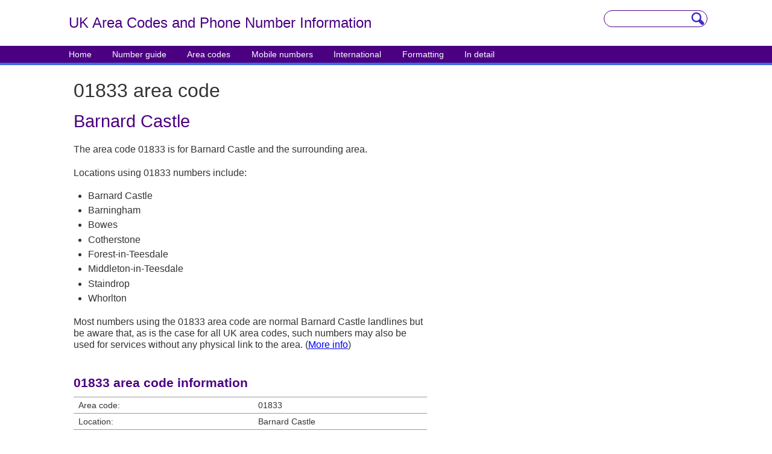

--- FILE ---
content_type: text/html; charset=utf-8
request_url: https://www.area-codes.org.uk/01833
body_size: 1441
content:
<!DOCTYPE html><html lang="en"> <head><!-- Google tag (gtag.js) --><script async src="https://www.googletagmanager.com/gtag/js?id=G-4HFE1T43MR"></script> <title>01833 area code - Area-codes.org.uk</title><meta name="keywords" content="01833, area code, numbers, phone, telephone, dialling, location, prefix, Barnard Castle, Middleton-in-Teesdale, England, STD, Britain, UK"><meta name="description" content="List of locations using 01833 numbers and details about the 01833 area code including location map, code history, formatting advice and local number length."><meta http-equiv="Content-type" content="text/html;charset=UTF-8"><meta name="viewport" content="width=device-width, initial-scale=1"><link rel="manifest" href="/manifest.json"><link rel="sitemap" href="/sitemap-index.xml"><link rel="stylesheet" href="/_astro/00800-numbers.iUr9vh_u.css" /><script type="module" src="/_astro/hoisted.Cru_-A21.js"></script></head> <body> <div id="headband"> <div id="headcontainer"> <div id="headtitle"> <p id="sitename">
UK Area Codes and Phone Number Info<span class="notmobile">rmation</span> </p> </div> <div id="headsearch"> <form action="/search-results"> <fieldset> <input type="hidden" name="cx" value="0529b3d9907af4713"><input name="ie" type="hidden" value="UTF-8"><input type="text" class="string" name="q" id="head-search-input"><input type="image" class="button" src="/modules/magnify.gif" style="height: 22px; width: 22px" name="sa" value="Search area codes"> </fieldset> </form> </div> </div> </div> <div id="menuband"> <div id="menucontainer"> <ul> <li class="notmobile"><a href="/">Home</a></li> <li><a href="/uk-phone-numbering-guide">Number guide</a></li> <li><a href="/full-uk-area-code-list">Area codes</a></li> <li><a href="/mobile">Mobile numbers</a></li> <li><a href="/international">International</a></li> <li><a href="/formatting">Formatting</a></li> <li class="notmobile"><a href="/more">In detail</a></li> </ul> </div> </div>  <div id="lowercontainer"> <div id="primarycontent"> <h1>01833 area code</h1> <h2>Barnard Castle</h2> <p>The area code 01833 is for Barnard Castle and the surrounding area.</p> <p>Locations using 01833 numbers include:</p> <ul> <li>Barnard Castle</li> <li>Barningham</li> <li>Bowes</li> <li>Cotherstone</li> <li>Forest-in-Teesdale</li> <li>Middleton-in-Teesdale</li> <li>Staindrop</li> <li>Whorlton</li> </ul> <p>Most numbers using the 01833 area code are normal Barnard Castle landlines but be aware that, as is the case for all UK area codes, such numbers may also be used for services without any physical link to the area. (<a href="/more/finding-location-from-area-code">More info</a>)</p> <h3>01833 area code information</h3> <table class="info"> <tbody><tr><td>Area code:</td><td>01833</td></tr> <tr><td>Location:</td><td>Barnard Castle</td></tr> <tr><td>Ceremonial county:</td><td>County Durham</td></tr> <tr><td>Call costs:</td><td><a href="/call-costs">Normal landline rate</a></td></tr> <tr><td>Local number length:</td><td>6 digits</td></tr> <tr><td>Number format:</td><td>01833&nbsp;xxxxxx</td></tr> <tr><td>International number format:</td><td>+44&nbsp;1833&nbsp;xxxxxx</td></tr> <tr><td>Number shortages predicted:</td><td><a href="/more/number-shortage-areas">No</a></td></tr> <tr><td>Last code change:</td><td>April 1995 (previously 0833)</td></tr> </tbody></table> </div> <div id="secondarycontent"> <div id="mapholder"> <!-- Placeholder for map image --> </div> <!-- Placeholder for rightad --> <div id="relatedcontent">
&nbsp;
</div> </div> <!-- Placeholder for footerad --> </div>  <div id="sitefootband"> <div id="sitefootcontainer"> <p id="sitefootlinks"> <a href="/uk-phone-numbering-guide">Guide to UK phone numbers</a> <br> <a href="/full-uk-area-code-list">List of area codes and prefixes</a> <br> <a href="/mobile">Mobile phone numbers</a> <br> <a href="/international">International calling codes</a> <br> <a href="/formatting">Number formatting rules</a> </p> <p id="sitefootmisc"> <b>Area-Codes.org.uk</b><br>
Design and content ©2022<br> <a href="/privacy">Privacy</a> | <a href="/comments">Contact</a> </p> </div> </div> <script defer src="https://static.cloudflareinsights.com/beacon.min.js/vcd15cbe7772f49c399c6a5babf22c1241717689176015" integrity="sha512-ZpsOmlRQV6y907TI0dKBHq9Md29nnaEIPlkf84rnaERnq6zvWvPUqr2ft8M1aS28oN72PdrCzSjY4U6VaAw1EQ==" data-cf-beacon='{"version":"2024.11.0","token":"8b0586f88d124148a28265e0a7f72898","r":1,"server_timing":{"name":{"cfCacheStatus":true,"cfEdge":true,"cfExtPri":true,"cfL4":true,"cfOrigin":true,"cfSpeedBrain":true},"location_startswith":null}}' crossorigin="anonymous"></script>
</body></html>

--- FILE ---
content_type: text/css; charset=utf-8
request_url: https://www.area-codes.org.uk/_astro/00800-numbers.iUr9vh_u.css
body_size: 1063
content:
*{border:0;font-family:Helvetica,Arial,sans-serif;margin:0;padding:0}.relshade{background-color:#eee;border-bottom:solid 2px #4169e1;border-top:solid 4px #4b0082;margin-top:1em}.number{font-weight:700}body{background-color:#fff;text-align:center}#footerad{clear:all;padding:3em 0;width:100%}#headsearch{background-color:indigo;text-align:center;vertical-align:top}#headsearch fieldset{background-color:#fff;border:solid 1px #4b0082;border-radius:16px;display:inline-block;margin:1ex;padding:2px 4px}#headsearch fieldset input{background:none;display:inline-block;vertical-align:middle}#headtitle{background-color:indigo;margin:0 auto;overflow:hidden;vertical-align:top}#headtitle p{color:#fff;font-size:120%;margin:1ex}#imgholder{text-align:center;margin:0 0 1ex;height:auto}#imgholder img{width:300px;max-width:100%;height:auto}#lowercontainer{clear:both;margin:0 auto;max-width:1100px;overflow:hidden;text-align:center;vertical-align:top}#mapholder{text-align:center;margin:0 0 1ex;height:auto}#mapholder img{width:300px;height:auto}#menuband{border-bottom:solid 4px #4169e1;clear:all;margin:0 0 1ex;overflow:hidden;text-align:center;width:100%}#menucontainer ul li{display:inline-block;font-size:90%;list-style-type:none;line-height:200%;padding:0 1ex}#primarycontent{color:#333;padding:1em 2em;text-align:left;vertical-align:top}#primarycontent h1{font-size:200%;font-weight:400}#primarycontent h2{color:indigo;margin:1ex 0;font-size:180%;font-weight:400}#primarycontent h3{color:indigo;margin:2em 0 1ex;font-size:130%;font-weight:700}#primarycontent h4{color:#333;margin:1em 0 1ex;font-size:120%;font-weight:400}#primarycontent p{margin:1.25em 0;line-height:120%}#primarycontent p.updated{font-size:80%;color:#666;text-align:right;margin:.5em 0 1em}#primarycontent li{margin:.75ex 0 .75ex 1.5em}#primarycontent table{width:100%;font-size:90%;margin:1ex 0 1em;border-collapse:collapse;text-align:left}#primarycontent table tr:first-child td{border-top:solid 1px #999}#primarycontent table td{border-bottom:solid 1px #999;padding:.75ex 1ex;vertical-align:top}#primarycontent table th{color:indigo;border-bottom:solid 1px #999;padding:1ex;font-weight:700}#primarycontent ul{margin:1.25em 0}#primarycontent.search-results-container{width:100%}#relatedcontent{text-align:left}#relatedcontent h3{color:indigo;font-size:80%;font-weight:700;margin:1em 1.25em}#relatedcontent p{font-size:80%;margin:1em 1.25em}#relatedcontent ul{font-size:80%;margin:1.25em 0}#relatedcontent li{margin:.75ex 0 .75ex 1.5em}#sitefootband{background-color:#696969;border-top:solid 4px #4169e1;clear:both;margin:0 auto;overflow:hidden;text-align:center;width:100%}#sitefootcontainer{background-color:#696969;color:#ddd;font-size:80%;line-height:150%;margin:0 auto;max-width:1100px}#sitefootcontainer a{color:#ddd;text-decoration:none}#sitefootcontainer a:hover{text-decoration:underline}#sitefootcontainer a:visited{color:#ddd}#sitefootlinks{text-align:left;padding:2em 2em 1em}#sitefootmisc{text-align:left;padding:1em 2em 2em}@media screen and (max-width: 849px){.notmobile{display:none!important}#primarycontent h1{font-weight:700}#menucontainer{text-align:center}#menucontainer ul li a,#menucontainer ul li a:visited{color:indigo}#rightad{max-height:300px}}@media screen and (min-width: 850px){.cols{columns:2;-webkit-columns:2;-moz-columns:2;column-gap:1em;-webkit-column-gap:1em;-moz-column-gap:1em}.number{display:block;margin:.5ex 0;padding:1ex 0;line-height:140%}.number:first-line{font-size:150%}#footerad{min-width:1000px}#headband{clear:both;margin:0 auto;overflow:hidden;text-align:center;width:100%}#headcontainer{min-width:1000px;max-width:1100px;margin:0 auto;vertical-align:middle}#headtitle{background-color:#fff;float:left}#headsearch{background-color:#fff;padding:1ex;float:right}#headtitle p{color:indigo;margin:1em}#imgholder{display:inline-block}#leftad{display:table-cell;padding-left:1em;width:180px;overflow:none;vertical-align:top}#lowercontainer{clear:both;margin:0 auto;min-width:1000px;max-width:1100px;overflow:hidden}#mapholder{display:inline-block}#menuband{background-color:indigo;clear:all;margin:0 0 1ex;overflow:hidden;text-align:center;width:100%}#menucontainer{background-color:indigo;margin:0 auto;min-width:1000px;max-width:1100px;text-align:left}#menucontainer ul{margin-left:1em;overflow:hidden;text-align:left}#menucontainer ul li{color:#fff;font-size:90%;padding:0 2ex}#menucontainer ul li a{color:#fff;text-decoration:none}#menucontainer ul li a:hover{text-decoration:underline}#menucontainer ul li a:visited{color:#fff}#menucontainer ul li:first-child{padding-left:1ex}#primarycontent{display:table-cell;width:auto}#relatedcontent{display:inline-block;width:300px}#rightad{display:inline-block;width:300px;height:auto;margin:1em 0 1ex}#secondarycontent{display:table-cell;text-align:right;width:300px}#sitefootcontainer{min-width:1000px}#sitefootlinks{float:left;padding:2em 2em 4em}#sitefootmisc{float:right;padding:2em 2em 4em;text-align:right}}@media screen and (min-width: 850px) and (max-width: 1099px){#headtitle p{font-size:140%}}@media screen and (min-width: 1100px){#headtitle p{font-size:150%}#mapholder{width:450px;height:auto}#mapholder img{width:450px;height:300px}#mapholder+#rightad{width:450px;height:auto;margin:1em 0 1ex;text-align:right}}table.info td.w-15-percent{width:15%}table.info td.w-30-percent{width:30%}table.info td.w-25-percent{width:25%}table.info td.w-55-percent{width:55%}table.info td.w-60-percent{width:60%}table.info th.w-36-percent{width:36%}table.info th.w-32-percent{width:32%}table.info th.w-34-percent{width:34%}table.info th.w-28-percent{width:28%}table.info th.w-16-percent{width:16%}table.info th.w-25-percent{width:25%}table.info th.w-60-percent{width:60%}button#content-reveal-button{align-items:normal;background-color:#0000;border-color:#00e;border-style:none;box-sizing:content-box;color:#00e;cursor:pointer;display:inline;font:inherit;height:auto;padding:0;perspective-origin:0 0;text-align:start;text-decoration:underline;transform-origin:0 0;width:auto;-appearance:none;-webkit-logical-height:1em;-webkit-logical-width:auto}@supports (-moz-appearance:none){button#content-reveal-button::-moz-focus-inner{border:none;padding:0}button#content-reveal-button:focus{outline-style:dotted;outline-width:1px}}
